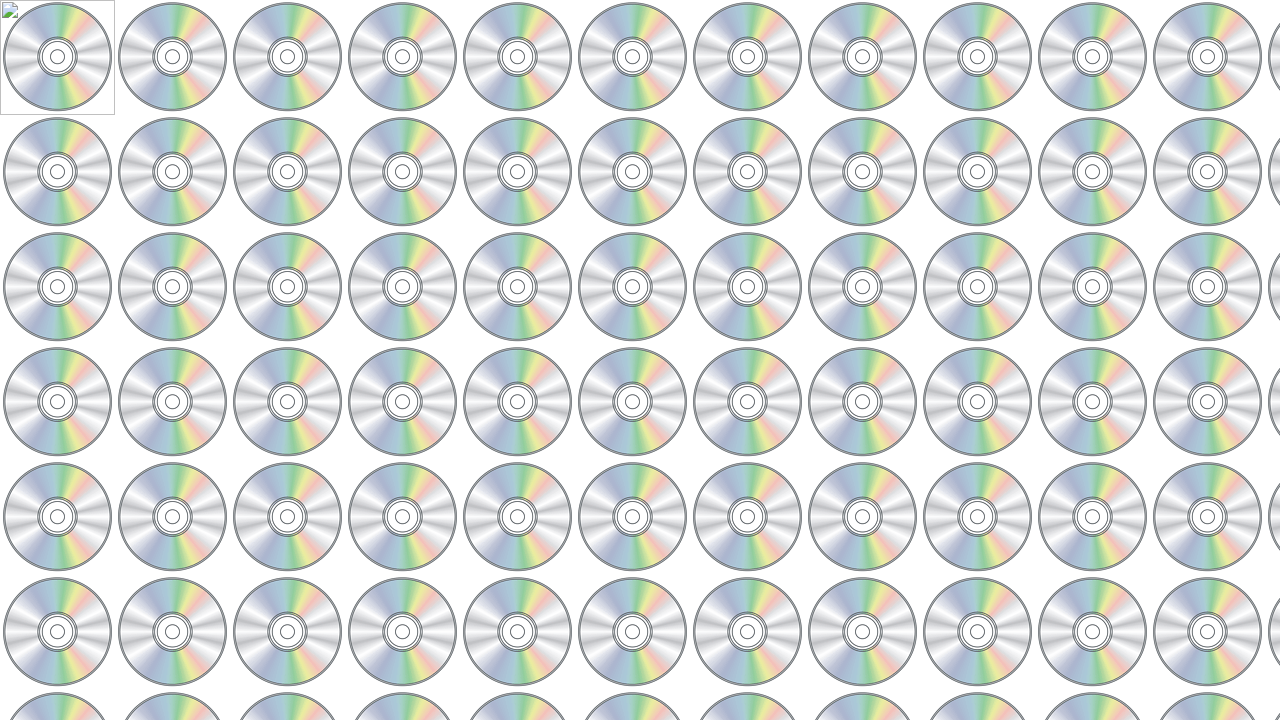

--- FILE ---
content_type: text/html; charset=UTF-8
request_url: https://cdtrrracks.com/scripts/albumpicture.php?artist=That%20Petrol%20Emotion&album=V2
body_size: 302
content:

<!-- amazoncode=[�<�YCcS�I�]--><html> 
<head> 
<script type="text/javascript" src="/common/main.js"></script>
<title></title> 
</head> 
<body background="/common/cnf.gif" bgcolor=white text=black link=black vlink=black alink=black topmargin=0 bottommargin=0 leftmargin=0 rightmargin=0 > 
<img border=0 width=115 height=115 src="http://images.amazon.com/images/P/�<�YCcS�I�.01.gif"></body>
</html>
<!--generated in 0.788882 seconds-->
